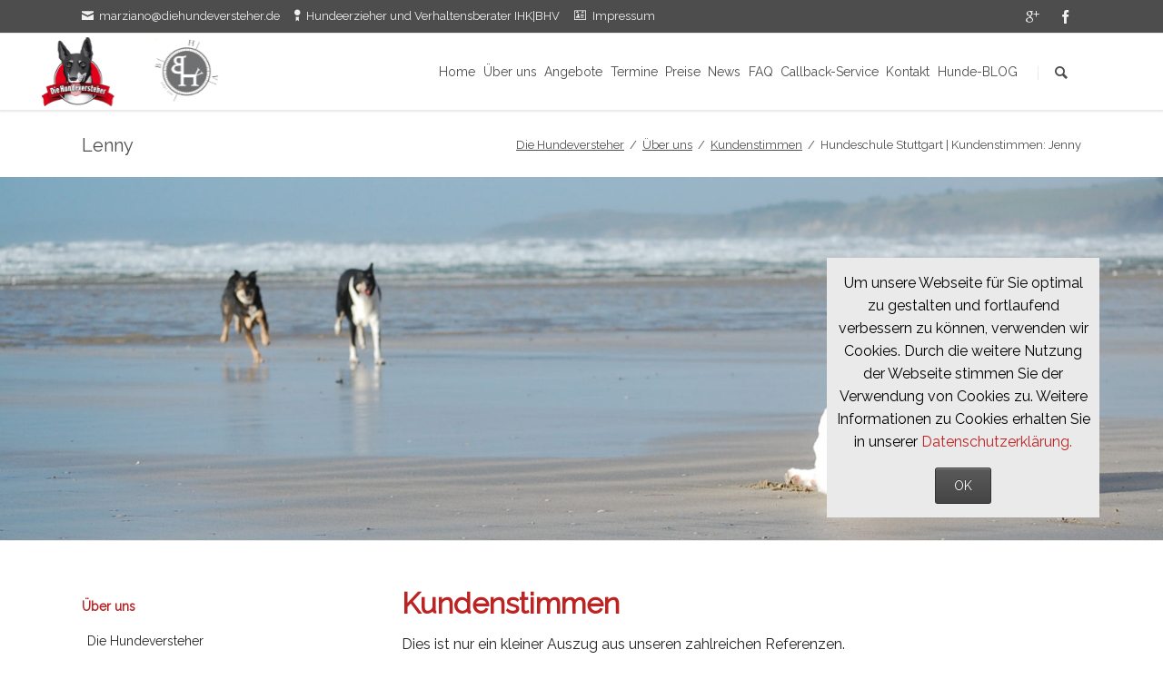

--- FILE ---
content_type: text/html; charset=utf-8
request_url: http://www.diehundeversteher.de/lenny.html
body_size: 12435
content:
<!DOCTYPE html>
<html lang="de">
<head>

      <meta charset="utf-8">
    <title>Hundeschule Stuttgart | Kundenstimmen: Jenny - Die Hundeversteher</title>
    <base href="http://www.diehundeversteher.de/">

          <meta name="robots" content="index,follow">
      <meta name="description" content="Hunddeschule Stuttgart | Kundenstimmen: Lenny - Die Hundeversteher">
      <meta name="keywords" content="">
      <meta name="generator" content="Contao Open Source CMS">
    
            <link rel="stylesheet" href="//fonts.googleapis.com/css?family=Raleway%7CLato:300,400,700">
<link rel="stylesheet" href="assets/css/785b562568f5.css">
        <script src="assets/js/ea05a73e8623.js"></script>
<script src="system/modules/cookiebar/assets/cookiebar.min.js"></script>
<link rel="shortcut icon" type="image/x-icon" href="http://www.diehundeversteher.de/share/favicon-mysite.ico">
<link rel="apple-touch-icon" href="http://www.diehundeversteher.de/share/favicon-apple-touch-icon-mysite.png">
<meta name="viewport" content="width=device-width,initial-scale=1">
<meta name="msvalidate.01" content="17686942913331E993A4E590DD57F652" />

          <!--[if lt IE 9]><script src="assets/html5shiv/3.7.0/html5shiv-printshiv.js"></script><![endif]-->
      
</head>
<body id="top" class="mac chrome webkit ch131">

  
	<!--[if lt IE 8]>
		<p>You are using an outdated browser. <a href="http://whatbrowser.org/">Upgrade your browser today</a>.</p>
	<![endif]-->

	
	<div class="page">

					<header class="page-header">
				<!-- indexer::stop -->
<!-- Template for "only counting", no display in Frontend. -->
<span class="visitor_count invisible"><!-- counted --></span>
<script>
 var iWidth  = window.innerWidth  || (window.document.documentElement.clientWidth  || window.document.body.clientWidth); 
 var iHeight = window.innerHeight || (window.document.documentElement.clientHeight || window.document.body.clientHeight);
 var sWidth  = screen.width;
 var sHeight = screen.height;
 
 document.write('<img class="invisible" src="system/modules/visitors/public/ModuleVisitorsScreenCount.php?vcid=1&scrw='+sWidth+'&scrh='+sHeight+'&scriw='+iWidth+'&scrih='+iHeight+'">');  
</script>
<!-- indexer::continue -->
<div class="header-bar">
	<div class="header-bar-inner"><ul class="icon-links ce_rsce_tao_icon_links header-links">
			<li>
			<a href="mailto:marziano@diehundeversteher.de" data-icon="&#xe0cd;">
				<span class="icon-links-label">marziano@diehundeversteher.de</span>
			</a>
		</li>
			<li>
			<a href="die-hundeversteher.html" data-icon="&#xe023;">
				<span class="icon-links-label">Hundeerzieher und Verhaltensberater IHK|BHV</span>
			</a>
		</li>
			<li>
			<a href="impressum.html" data-icon="&#xe13a;">
				<span class="icon-links-label">Impressum</span>
			</a>
		</li>
	</ul>
<ul class="icon-links ce_rsce_tao_icon_links header-links -right -secondary">
			<li>
			<a href="https://plus.google.com/100452065549228970561/posts/XkDL16eXNyP" data-icon="&#xe098;" style=" background-color: #cc3d2d" target="_blank">
				<span class="icon-links-label">Google+</span>
			</a>
		</li>
			<li>
			<a href="https://www.facebook.com/pages/Die-Hundeversteher/273091172701088" data-icon="&#xe076;" style=" background-color: #3b5998" target="_blank">
				<span class="icon-links-label">Facebook</span>
			</a>
		</li>
	</ul>

</div>
</div>
<div class="header-navigation">
	<div class="header-navigation-inner">
<!-- indexer::stop -->
<p class="ce_rsce_tao_logo logo">
	<a href="http://www.diehundeversteher.de/">
								

<img src="files/hundeversteher/Layout/Logo_Hundeversteher_BHV_small.png" width="200" height="76" alt="Die Hundeversteher - Hundeschule Stuttgart">


			</a>
</p>
<!-- indexer::continue -->

<!-- indexer::stop -->
<nav class="mod_rocksolid_mega_menu main-navigation block" id="main-navigation">

  
  <a href="lenny.html#skipNavigation78" class="invisible">Navigation überspringen</a>

  <ul class="level_1">

	
				
		
			<li class="home tagline-no-border first">
				<a href="" title="Hundetrainer | Hundeschule Stuttgart" class="home tagline-no-border first" style="color: #;">Home									</a>
							</li>

		
	
				
		
			<li class="submenu trail">
				<a href="die-hundeversteher.html" title="Über uns" class="submenu trail" style="color: #;">Über uns									</a>
				<ul class="level_2">

	
				
		
			<li class="first">
				<a href="die-hundeversteher.html" title="Hundeschule Stuttgart | Über uns" class="first" style="color: #;">Die Hundeversteher									</a>
							</li>

		
	
				
		
			<li>
				<a href="philosophie.html" title="Hundeschule Stuttgart | Philosophie" style="color: #;">Philosophie									</a>
							</li>

		
	
				
		
			<li class="trail last">
				<a href="akhi.html" title="Kundenstimmen" class="trail last" style="color: #;">Kundenstimmen									</a>
							</li>

		
	
</ul>
			</li>

		
	
				
		
			<li class="submenu">
				<a href="hundetraining.html" title="Angebote" class="submenu" style="color: #;">Angebote									</a>
				<ul class="level_2">

	
				
		
			<li class="first">
				<a href="hundetraining.html" title="Hundeschule Stuttgart | Hundetraining" class="first" style="color: #;">Hundetraining									</a>
							</li>

		
	
				
		
			<li class="last">
				<a href="hundebetreuung.html" title="Hundeschule Stuttgart | Hundebetreuung" class="last" style="color: #;">Hundebetreuung									</a>
							</li>

		
	
</ul>
			</li>

		
	
				
		
			<li>
				<a href="termine.html" title="Hundeschule Stuttgart | Termine" style="color: #;">Termine									</a>
							</li>

		
	
				
		
			<li>
				<a href="preise.html" title="Hundeschule Stuttgart | Preise" style="color: #;">Preise									</a>
							</li>

		
	
				
		
			<li>
				<a href="news-12.html" title="Hundeschule Stuttgart | News" style="color: #;">News									</a>
							</li>

		
	
				
		
			<li>
				<a href="faq-haeufige-fragen.html" title="Hundeschule Stuttgart | FAQ" style="color: #;">FAQ									</a>
							</li>

		
	
				
		
			<li>
				<a href="../#abo" title="Callback-Service" style="color: #;">Callback-Service									</a>
							</li>

		
	
				
		
			<li>
				<a href="kontaktformular.html" title="Hundeschule Stuttgart | Kontakt" style="color: #;">Kontakt									</a>
							</li>

		
	
				
		
			<li class="last">
				<a href="http://blog.diehundeversteher.de" title="Hunde-BLOG" class="last" target="_blank" style="color: #;">Hunde-BLOG									</a>
							</li>

		
	
</ul>

  <a id="skipNavigation78" class="invisible">&nbsp;</a>

</nav>
<!-- indexer::continue -->

<!-- indexer::stop -->
<form action="search.html" method="get" class="ce_rsce_tao_nav_search main-navigation-search">
	<input type="search" name="keywords" placeholder="Suchen" />
	<button type="submit">Suchen</button>
</form>
<!-- indexer::continue -->

</div>
</div>
<div class="main-navigation-mobile">
<!-- indexer::stop -->
<form action="search.html" method="get" class="ce_rsce_tao_nav_search main-navigation-mobile-search">
	<input type="search" name="keywords" placeholder="Suchen" />
	<button type="submit">Suchen</button>
</form>
<!-- indexer::continue -->

<!-- indexer::stop -->
<nav class="mod_navigation block">

  
  <a href="lenny.html#skipNavigation11" class="invisible">Navigation überspringen</a>

  
<ul class="level_1" role="menubar">
            <li class="home tagline-no-border first"><a href="" title="Hundetrainer | Hundeschule Stuttgart" class="home tagline-no-border first" role="menuitem">Home</a></li>
                <li class="submenu trail"><a href="die-hundeversteher.html" title="Über uns" class="submenu trail" role="menuitem" aria-haspopup="true">Über uns</a>
<ul class="level_2" role="menu">
            <li class="first"><a href="die-hundeversteher.html" title="Hundeschule Stuttgart | Über uns" class="first" role="menuitem">Die Hundeversteher</a></li>
                <li><a href="philosophie.html" title="Hundeschule Stuttgart | Philosophie" role="menuitem">Philosophie</a></li>
                <li class="submenu trail last"><a href="akhi.html" title="Kundenstimmen" class="submenu trail last" role="menuitem" aria-haspopup="true">Kundenstimmen</a>
<ul class="level_3" role="menu">
            <li class="sibling first"><a href="akhi.html" title="Hundeschule Stuttgart | Kundenstimmen: Aki" class="sibling first" role="menuitem">Akhi</a></li>
                <li class="sibling"><a href="chelsea.html" title="Hundeschule Stuttgart | Kundenstimmen: Chelsea" class="sibling" role="menuitem">Chelsea</a></li>
                <li class="sibling"><a href="alma.html" title="Hundeschule Stuttgart | Kundenstimmen: Alma" class="sibling" role="menuitem">Alma</a></li>
                <li class="sibling"><a href="hanna.html" title="Hundeschule Stuttgart | Kundenstimmen: Hanna" class="sibling" role="menuitem">Hanna</a></li>
                <li class="sibling"><a href="brando.html" title="Hundeschule Stuttgart | Kundenstimmen: Brando" class="sibling" role="menuitem">Brando</a></li>
                <li class="sibling"><a href="chico-bacon.html" title="Hundeschule Stuttgart | Kundenstimmen: Chico &amp; Bacon" class="sibling" role="menuitem">Chico & Bacon</a></li>
                <li class="sibling"><a href="samba.html" title="Hundeschule Stuttgart | Kundenstimmen: Samba" class="sibling" role="menuitem">Samba</a></li>
                <li class="sibling"><a href="mario.html" title="Hundeschule Stuttgart | Kundenstimmen: Mario" class="sibling" role="menuitem">Mario</a></li>
                <li class="sibling"><a href="buddy.html" title="Hundeschule Stuttgart | Kundenstimmen: Buddy" class="sibling" role="menuitem">Buddy</a></li>
                <li class="sibling"><a href="emmi.html" title="Hundeschule Stuttgart | Kundenstimmen: Emmi" class="sibling" role="menuitem">Emmi</a></li>
                <li class="sibling"><a href="nala.html" title="Hundeschule Stuttgart | Kundenstimmen: Nala" class="sibling" role="menuitem">Nala</a></li>
                <li class="sibling"><a href="lucky-211.html" title="Hundeschule Stuttgart | Kundenstimmen: Lucky" class="sibling" role="menuitem">Lucky</a></li>
                <li class="sibling"><a href="moni.html" title="Hundeschule Stuttgart | Kundenstimmen: Moni" class="sibling" role="menuitem">Moni</a></li>
                <li class="sibling"><a href="kanga.html" title="KHundeschule Stuttgart | Kundenstimmen: Kanga" class="sibling" role="menuitem">Kanga</a></li>
                <li class="sibling"><a href="torry.html" title="Hundeschule Stuttgart | Kundenstimmen: Torry" class="sibling" role="menuitem">Torry</a></li>
                <li class="sibling"><a href="pablo.html" title="Hundeschule Stuttgart | Kundenstimmen: Pablo" class="sibling" role="menuitem">Pablo</a></li>
                <li class="sibling"><a href="etienne.html" title="Hundeschule Stuttgart | Kundenstimmen: Etienne" class="sibling" role="menuitem">Etienne</a></li>
                <li class="sibling"><a href="lucky.html" title="Hundeschule Stuttgart | Kundenstimmen: Lucky" class="sibling" role="menuitem">Lucky</a></li>
                <li class="sibling"><a href="henry-gonzo.html" title="Hundeschule Stuttgart | Kundenstimmen: Henry &amp; Gonzo" class="sibling" role="menuitem">Henry & Gonzo</a></li>
                <li class="active"><span class="active" role="menuitem">Lenny</span></li>
                <li class="sibling last"><a href="j-lo.html" title="Hundeschule Stuttgart | Kundenstimmen: J-Lo" class="sibling last" role="menuitem">J-Lo</a></li>
      </ul>
</li>
      </ul>
</li>
                <li class="submenu"><a href="hundetraining.html" title="Angebote" class="submenu" role="menuitem" aria-haspopup="true">Angebote</a>
<ul class="level_2" role="menu">
            <li class="first"><a href="hundetraining.html" title="Hundeschule Stuttgart | Hundetraining" class="first" role="menuitem">Hundetraining</a></li>
                <li class="last"><a href="hundebetreuung.html" title="Hundeschule Stuttgart | Hundebetreuung" class="last" role="menuitem">Hundebetreuung</a></li>
      </ul>
</li>
                <li><a href="termine.html" title="Hundeschule Stuttgart | Termine" role="menuitem">Termine</a></li>
                <li><a href="preise.html" title="Hundeschule Stuttgart | Preise" role="menuitem">Preise</a></li>
                <li><a href="news-12.html" title="Hundeschule Stuttgart | News" role="menuitem">News</a></li>
                <li><a href="faq-haeufige-fragen.html" title="Hundeschule Stuttgart | FAQ" role="menuitem">FAQ</a></li>
                <li><a href="../#abo" title="Callback-Service" role="menuitem">Callback-Service</a></li>
                <li><a href="kontaktformular.html" title="Hundeschule Stuttgart | Kontakt" role="menuitem">Kontakt</a></li>
                <li class="last"><a href="http://blog.diehundeversteher.de" title="Hunde-BLOG" class="last" target="_blank" role="menuitem">Hunde-BLOG</a></li>
      </ul>

  <a id="skipNavigation11" class="invisible">&nbsp;</a>

</nav>
<!-- indexer::continue -->
<ul class="icon-links ce_rsce_tao_icon_links main-navigation-mobile-icons">
			<li>
			<a href="https://plus.google.com/+DieHundeversteherStuttgart/posts/XkDL16eXNyP" data-icon="&#xe098;" style="color: #cc3d2d;" target="_blank">
				<span class="icon-links-label">Google+</span>
			</a>
		</li>
			<li>
			<a href="https://www.facebook.com/pages/Die-Hundeversteher/273091172701088" data-icon="&#xe076;" style="color: #3b5998;" target="_blank">
				<span class="icon-links-label">Facebook</span>
			</a>
		</li>
	</ul>

</div>			</header>
		
		
<div class="custom">

      <div id="Tagline">
      <div class="inside">
        
<div class="tagline">
<div class="tagline-inner">
<div class="centered-wrapper ce_rsce_tao_centered_wrapper_start " style=" ">

	
	<div class="centered-wrapper-inner">

<h3 class="page-title">Lenny</h3>
<!-- indexer::stop -->
<div class="mod_breadcrumb block">

  
  
  <ul>
                  <li class="first"><a href="" title="Die Hundeversteher">Die Hundeversteher</a></li>
                        <li><a href="die-hundeversteher.html" title="Über uns">Über uns</a></li>
                        <li><a href="akhi.html" title="Kundenstimmen">Kundenstimmen</a></li>
                        <li class="active last">Hundeschule Stuttgart | Kundenstimmen: Jenny</li>
            </ul>


</div>
<!-- indexer::continue -->
</div>
</div>

<div class="mod_article first last block" id="article-370">

  
  
<div class="ce_image first last block">

  
  
  <figure class="image_container">

    
    

<img src="files/hundeversteher/Kopfbilder/Hundehotel.jpg" width="1920" height="600" alt="Die Hundeversteher - Hundeschule Stuttgart" title="Hundeschule Stuttgart | Die Hundeversteher">



    
    
  </figure>


</div>

  
</div>

</div>
</div>      </div>
    </div>
  
</div>

		<div class="content-wrapper">

			<section role="main" class="main-content">

				
<div class="ce_text first last block">

      <h1>Kundenstimmen</h1>
  
  
      <p>Dies ist nur ein kleiner Auszug aus unseren zahlreichen Referenzen.</p>  
  
  

</div>

<div class="mod_article first last block" id="article-371">

  
  
<div class="centered-wrapper ce_rsce_tao_centered_wrapper_start first " style=" ">

	
	<div class="centered-wrapper-inner">
<div class="rs-columns ce_rs_columns_start">

	<div class="rs-column -large-col-4-3 -large-first -large-first-row -medium-col-4-3 -medium-first -medium-first-row -small-col-1-1 -small-first -small-last -small-first-row">
<div class="ce_text block">

  
  
      <div class="n">
<h1>Lenny</h1>
</div>
<div class="n">
<h2>Fabian Langer - Dog Service Stuttgart</h2>
</div>
<p>Lenny, ein 4,5 Jahre alter Maremmano Abruzzese kam zu mir in Betreuung (Schleichwerbung) für zwei Wochen. Damals schien alles wunderprächtig zu laufen, heute ist mir auch klar warum. Maremmanos sind in neuen Umgebungen immer erst mal verhalten und schauen sich die Lage an, um sich dann einfach zu nehmen was so möglich ist. Im Zuge der Betreuung dieses „Monsterflokaties“ bat mich die Besitzerin, ihr bei der Suche eines Nachhalters zu helfen. Es stellte sich heraus, dass die Familie Angst vor dem Hund entwickelte. Für mich zu dem Zeitpunkt völlig unverständlich.<br><br>In einer zweiten Betreuungseinheit stellte sich für mich dann der Grund für die Angst recht plastisch heraus. Lenny lag (super romantisch) zu meinen Füßen und döste. „Gaanz falsch“ sagt Massimo, „der schränkt Dich räumlich ein“. Als ich aufstehen wollte wachte er auf und wehrte mich erst mal ab. Seit dem habe ich eine Narbe an der Schläfe. Die Verletzung war nicht schlimm, alles gut verheilt. Hätte aber das Auge kosten können.<br><br>Als die Halterin mir berichtete, dass sie einfach keinen neuen Halter auftreiben könne und ihn evtl. einschläfern lassen müsse, bot ich mich als letzte Chance für Lenny an (noch bin ich jung...) und da hatte ich ihn. Kaum merklich begann mein gesamter Haushalt sich um Lenny herum zu organisieren. Spaziergänge gestalteten sich (Stadtmitte) zunehmend schwierig. Leinenaggression nahm zu und ich büßte die ein oder andere Hose ein, an Besuch oder Pizzabote war nicht zu denken. Hundeversteher-Alarm.<br><br><br>Mit Massimo stellten wir wichtige Regeln auf, deren Umsetzung anfangs schwierig waren. Ich musste feststellen, dass ich mich erfolgreich selbst belogen hatte. Ich hatte nämlich Angst. Mit Hilfsmitteln wie Maulkorb, Zimmerleine, Klicker und viel Geduld (ca. 4 Monate) näherten wir uns einem annehmbaren Verhältnis zwischen Lenny und mir an. Ein Ortswechsel (wir sind auf das Land hinaus gezogen) hat den letzten und entscheidenden Ausschlag gegeben. Für einen Herdenschutzhund der ohne feste Herde aufgewachsen ist, ist das Stadtleben schlicht zu stressig. Der Umzug bot mir die Möglichkeit das Verhältnis neu zu beginnen und das gelernte konsequent an zu wenden.<br><br>Heute gehen wir locker mit einer 15m Leine, ohne Maulkorb spazieren, können an den meisten Hunden ohne Stress vorbei und Lenny beschützt uns vor Bremsen, Schnaken, Wespen und anderen Blutsaugern. Vielen Dank an dieser Stelle an die Hundeversteher für die vielen wertvollen Tipps, die Sensibilisierung meinerseits und für die „Einführung in die Welt der Herdenschützer“<br><br>Abschließend stelle ich fest, man kann über Hunde und ihr Verhalten viel lesen. Ob man das gelesene verstanden hat und umsetzen kann ist eine völlig andere Welt.<br><br>Fabian Langer<br>&#x66;&#x2E;&#x6C;&#x61;&#110;&#x67;&#x65;&#x72;&#x40;&#x64;&#x6F;&#103;&#115;&#101;&#114;&#x76;&#x69;&#x63;&#101;&#x2D;&#115;&#x74;&#x75;&#116;&#x74;&#103;&#97;&#114;&#116;&#x2E;&#x64;&#x65;<br>www.dogservice-stuttgart.de</p>  
  
  

</div>
</div><div class="rs-column -large-col-4-1 -large-last -large-first-row -medium-col-4-1 -medium-last -medium-first-row -small-col-1-1 -small-first -small-last">
<div class="ce_gallery no-border block">

      <h3>Lenny</h3>
  
  
  
  
<ul class="cols_1">
                    <li class="row_0 row_first even col_0 col_first col_last">
          <figure class="image_container">
                          <a href="files/hundeversteher/Kundenstimmen/Lenny/IMG_1282.jpeg" data-lightbox="lb3396" title="Lenny">

<img src="assets/images/6/IMG_1282-901e2376.jpeg" width="400" height="400" alt="Lenny">


</a>
                                  </figure>
        </li>
                              <li class="row_1 odd col_0 col_first col_last">
          <figure class="image_container">
                          <a href="files/hundeversteher/Kundenstimmen/Lenny/IMG_1400.jpeg" data-lightbox="lb3396" title="Lenny">

<img src="assets/images/b/IMG_1400-01c2cd8b.jpeg" width="400" height="400" alt="Lenny">


</a>
                                  </figure>
        </li>
                              <li class="row_2 even col_0 col_first col_last">
          <figure class="image_container">
                          <a href="files/hundeversteher/Kundenstimmen/Lenny/IMG_1425.jpeg" data-lightbox="lb3396" title="Lenny">

<img src="assets/images/2/IMG_1425-bebb6d22.jpeg" width="400" height="400" alt="Lenny">


</a>
                                  </figure>
        </li>
                              <li class="row_3 row_last odd col_0 col_first col_last">
          <figure class="image_container">
                          <a href="files/hundeversteher/Kundenstimmen/Lenny/IMG_1396.jpeg" data-lightbox="lb3396" title="Lenny">

<img src="assets/images/7/IMG_1396-af75c427.jpeg" width="400" height="400" alt="Lenny">


</a>
                                  </figure>
        </li>
            </ul>

  

</div>
</div></div>
</div>
</div>

  
</div>

				
			</section>

							<aside class="sidebar">
					
<!-- indexer::stop -->
<nav class="mod_navigation sub-navigation block">

  
  <a href="lenny.html#skipNavigation150" class="invisible">Navigation überspringen</a>

  	<h1><a href="die-hundeversteher.html" title="Über uns">Über uns</a></h1>

<ul class="level_1">
						<li class="first"><a href="die-hundeversteher.html" title="Hundeschule Stuttgart | Über uns" class="first">Die Hundeversteher</a></li>
								<li><a href="philosophie.html" title="Hundeschule Stuttgart | Philosophie">Philosophie</a></li>
								<li class="submenu trail last"><a href="akhi.html" title="Kundenstimmen" class="submenu trail last">Kundenstimmen</a>
<ul class="level_2">
						<li class="sibling first"><a href="akhi.html" title="Hundeschule Stuttgart | Kundenstimmen: Aki" class="sibling first">Akhi</a></li>
								<li class="sibling"><a href="chelsea.html" title="Hundeschule Stuttgart | Kundenstimmen: Chelsea" class="sibling">Chelsea</a></li>
								<li class="sibling"><a href="alma.html" title="Hundeschule Stuttgart | Kundenstimmen: Alma" class="sibling">Alma</a></li>
								<li class="sibling"><a href="hanna.html" title="Hundeschule Stuttgart | Kundenstimmen: Hanna" class="sibling">Hanna</a></li>
								<li class="sibling"><a href="brando.html" title="Hundeschule Stuttgart | Kundenstimmen: Brando" class="sibling">Brando</a></li>
								<li class="sibling"><a href="chico-bacon.html" title="Hundeschule Stuttgart | Kundenstimmen: Chico &amp; Bacon" class="sibling">Chico & Bacon</a></li>
								<li class="sibling"><a href="samba.html" title="Hundeschule Stuttgart | Kundenstimmen: Samba" class="sibling">Samba</a></li>
								<li class="sibling"><a href="mario.html" title="Hundeschule Stuttgart | Kundenstimmen: Mario" class="sibling">Mario</a></li>
								<li class="sibling"><a href="buddy.html" title="Hundeschule Stuttgart | Kundenstimmen: Buddy" class="sibling">Buddy</a></li>
								<li class="sibling"><a href="emmi.html" title="Hundeschule Stuttgart | Kundenstimmen: Emmi" class="sibling">Emmi</a></li>
								<li class="sibling"><a href="nala.html" title="Hundeschule Stuttgart | Kundenstimmen: Nala" class="sibling">Nala</a></li>
								<li class="sibling"><a href="lucky-211.html" title="Hundeschule Stuttgart | Kundenstimmen: Lucky" class="sibling">Lucky</a></li>
								<li class="sibling"><a href="moni.html" title="Hundeschule Stuttgart | Kundenstimmen: Moni" class="sibling">Moni</a></li>
								<li class="sibling"><a href="kanga.html" title="KHundeschule Stuttgart | Kundenstimmen: Kanga" class="sibling">Kanga</a></li>
								<li class="sibling"><a href="torry.html" title="Hundeschule Stuttgart | Kundenstimmen: Torry" class="sibling">Torry</a></li>
								<li class="sibling"><a href="pablo.html" title="Hundeschule Stuttgart | Kundenstimmen: Pablo" class="sibling">Pablo</a></li>
								<li class="sibling"><a href="etienne.html" title="Hundeschule Stuttgart | Kundenstimmen: Etienne" class="sibling">Etienne</a></li>
								<li class="sibling"><a href="lucky.html" title="Hundeschule Stuttgart | Kundenstimmen: Lucky" class="sibling">Lucky</a></li>
								<li class="sibling"><a href="henry-gonzo.html" title="Hundeschule Stuttgart | Kundenstimmen: Henry &amp; Gonzo" class="sibling">Henry & Gonzo</a></li>
								<li class="active"><span class="active">Lenny</span></li>
								<li class="sibling last"><a href="j-lo.html" title="Hundeschule Stuttgart | Kundenstimmen: J-Lo" class="sibling last">J-Lo</a></li>
			</ul>
</li>
			</ul>

  <a id="skipNavigation150" class="invisible">&nbsp;</a>

</nav>
<!-- indexer::continue -->
									</aside>
			
		</div>

		
					<footer class="page-footer">
				
<div class="centered-wrapper ce_rsce_tao_centered_wrapper_start footer-bar first  -color-inverted" style=" ">

	
	<div class="centered-wrapper-inner">
<div class="rs-columns ce_rs_columns_start">

	<div class="rs-column -large-col-7-2 -large-first -large-first-row -medium-col-3-2 -medium-first -medium-first-row -small-col-1-1 -small-first -small-last -small-first-row">
<div class="ce_text no-border block">

      <h1>Die Hundeversteher</h1>
  
  
      <div class="n">
<p>Verbessern Sie das Zusammenleben mit Ihrem Hund und <strong>werden Sie die besten Freunde.</strong> Wir kommen mit unserer Hundeschule in der Region Stuttgart dorthin, wo sich Ihr Leben abspielt: zu Ihnen nach Hause, ins Büro oder in Ihr Spaziergangrevier. Denn hier erkennen wir am schnellsten, wie sich <strong>kleine Missverständnisse und große Probleme</strong> lösen lassen.</p>
<p>Mit unserer Hundeschule sind wir rund um Stuttgart unterwegs, rufen Sie uns an und wir vereinbaren einen Termin bei Ihnen zu Hause.&nbsp;</p>
</div>
<div class="n">
<p><strong>Die Hundeversteher: Dolmetscher zwischen Ihnen und Ihrem Hund</strong></p>
</div>  
  
  

</div>
</div><div class="ce_rs_column_start  rs-column -large-col-7-2 -large-first-row -medium-col-3-1 -medium-last -medium-first-row -small-col-1-1 -small-first -small-last">

			<h1>Adresse & Kontakt</h1>
	<div class="icon-text-block ce_rsce_tao_icon_text_blocks" data-icon="&#xe0a1;">
	<p><strong>Die Hundeversteher</strong></p>
<p>Oberwiesenstraße 67<br> 70619 Stuttgart</p></div>
<div class="icon-text-block ce_rsce_tao_icon_text_blocks" data-icon="&#xe043;">
	<p><strong>T:</strong>&nbsp;+49 711 9355241<br><strong>M:</strong>&nbsp;+49&nbsp;176&nbsp;70268355<br><strong>E:</strong>&nbsp;<a href="mailto:marziano@diehundeversteher.de">marziano@diehundeversteher.de</a></p>
<p><strong>WHATSAPP:</strong>&nbsp;+49&nbsp;176&nbsp;70268355</p></div>
<div class="icon-text-block ce_rsce_tao_icon_text_blocks" data-icon="&#xe0d3;">
	</div>
<div class="icon-text-block ce_rsce_tao_icon_text_blocks" data-icon="&#xe049;">
	<p>Wir stehen Ihnen&nbsp;Mo-Fr zur Verfügung<br>Sa, So &amp; Feiertage:&nbsp;Ruhetag</p>
<p><strong>Termine nur nach Vereinbarung</strong></p>
<p><strong><img src="files/hundeversteher/Layout/kontaktdaten.png" alt="" width="180" height="180"></strong></p></div>
</div>
<div class="rs-column -large-col-7-2 -large-first-row -medium-col-3-2 -medium-first -small-col-1-1 -small-first -small-last">
<!-- indexer::stop -->
<div class="ce_form tableless block">

      <h1>Call-Back-Service</h1>
  
  <form action="lenny.html" id="f2" method="post" enctype="application/x-www-form-urlencoded">
    <div class="formbody">
              <input type="hidden" name="FORM_SUBMIT" value="auto_form_2">
        <input type="hidden" name="REQUEST_TOKEN" value="c70254956310f3a80493fe136cc4b992">
                                  

  <div class="widget widget-text mandatory form-row">
          <label for="ctrl_13" class="mandatory">
              <span class="invisible">Pflichtfeld</span> Name<span class="mandatory">*</span>
          </label>
  
      
  <input type="text" name="name" id="ctrl_13" class="text mandatory" value="" required>

    </div>



  <div class="widget widget-text mandatory form-row">
          <label for="ctrl_14" class="mandatory">
              <span class="invisible">Pflichtfeld</span> E-Mail<span class="mandatory">*</span>
          </label>
  
      
  <input type="email" name="email" id="ctrl_14" class="text mandatory" value="" required>

    </div>



  <div class="widget widget-text  form-row">
          <label for="ctrl_18">
              Telefonnummer          </label>
  
      
  <input type="text" name="phone" id="ctrl_18" class="text" value="">

    </div>



  <div class="widget widget-text  form-row">
          <label for="ctrl_15">
              Kommentar          </label>
  
      
  <input type="text" name="nachricht" id="ctrl_15" class="text" value="">

    </div>



  <div class="widget widget-captcha  form-row">
          <label for="ctrl_19">
              <span class="invisible">Pflichtfeld</span> SPAM-Schutz<span class="mandatory">*</span>
          </label>
  
      
  <input type="text" name="c4f4fccac878dc3979f2f7fe2f06b5e01" id="ctrl_19" class="captcha mandatory" value="" maxlength="2" required>
  <span class="captcha_text">&#87;&#97;&#115;&#32;&#105;&#115;&#116;&#32;&#100;&#105;&#101;&#32;&#83;&#117;&#109;&#109;&#101;&#32;&#97;&#117;&#115;&#32;&#54;&#32;&#117;&#110;&#100;&#32;&#53;&#63;</span>

    </div>


  <div class="submit_container">
          <input type="submit" id="ctrl_16" class="submit" value="Callback anfordern">
      </div>

          </div>
  </form>

</div>
<!-- indexer::continue -->
</div><div class="rs-column -large-col-7-1 -large-last -large-first-row -medium-col-3-1 -medium-last -small-col-1-1 -small-first -small-last">
<div class="ce_text no-border block" style="margin-top:12px;">

  
  
  
      <figure class="image_container float_above">

      
      

<img src="assets/images/0/thumb_2437470903-4aac23d0.jpg" width="150" height="150" alt="Massimiliano Marziano" title="Massimiliano Marziano">



      
      
    </figure>
  
      <p><strong>Massimiliano Marziano</strong></p>
<p>Hundeerzieher &amp;&nbsp;Verhaltensberater IHK|BHV</p>
<p>Gerne helfen ich und mein Team Ihnen weiter.</p>  

</div>
</div></div>
</div>
</div>

<div class="centered-wrapper ce_rsce_tao_centered_wrapper_start  -border-top -border-bottom" style=" ">

	
	<div class="centered-wrapper-inner">

<!-- indexer::stop -->
<nav class="mod_navigation footer-navigation block">

  
  <a href="lenny.html#skipNavigation53" class="invisible">Navigation überspringen</a>

  
<ul class="level_1" role="menubar">
            <li class="home tagline-no-border first"><a href="" title="Hundetrainer | Hundeschule Stuttgart" class="home tagline-no-border first" role="menuitem">Home</a></li>
                <li class="trail"><a href="die-hundeversteher.html" title="Über uns" class="trail" role="menuitem">Über uns</a></li>
                <li><a href="hundetraining.html" title="Angebote" role="menuitem">Angebote</a></li>
                <li><a href="termine.html" title="Hundeschule Stuttgart | Termine" role="menuitem">Termine</a></li>
                <li><a href="preise.html" title="Hundeschule Stuttgart | Preise" role="menuitem">Preise</a></li>
                <li><a href="news-12.html" title="Hundeschule Stuttgart | News" role="menuitem">News</a></li>
                <li><a href="faq-haeufige-fragen.html" title="Hundeschule Stuttgart | FAQ" role="menuitem">FAQ</a></li>
                <li><a href="../#abo" title="Callback-Service" role="menuitem">Callback-Service</a></li>
                <li><a href="kontaktformular.html" title="Hundeschule Stuttgart | Kontakt" role="menuitem">Kontakt</a></li>
                <li class="last"><a href="http://blog.diehundeversteher.de" title="Hunde-BLOG" class="last" target="_blank" role="menuitem">Hunde-BLOG</a></li>
      </ul>

  <a id="skipNavigation53" class="invisible">&nbsp;</a>

</nav>
<!-- indexer::continue -->
</div>
</div>

<div class="centered-wrapper ce_rsce_tao_centered_wrapper_start footer-bar first " style=" ">

	
	<div class="centered-wrapper-inner">
<div class="rs-columns ce_rs_columns_start">

	<div class="rs-column -large-col-5-1 -large-first -large-first-row -medium-col-2-1 -medium-first -medium-first-row -small-col-1-1 -small-first -small-last -small-first-row">	<h1>
		Wichtige Links	</h1>
<ul class="icon-links ce_rsce_tao_icon_links">
			<li>
			<a href="http://blog.diehundeversteher.com" data-icon="&#xe053;" target="_blank">
				<span class="icon-links-label">BLOG Hundeversteher</span>
			</a>
		</li>
			<li>
			<a href="http://www.hundeacademy.de/" data-icon="&#xe023;" target="_blank">
				<span class="icon-links-label">Hundetrainerausbildung</span>
			</a>
		</li>
			<li>
			<a href="http://www.koenigreich.info/" data-icon="&#x2302;" target="_blank">
				<span class="icon-links-label">Hundehotel Königreich</span>
			</a>
		</li>
			<li>
			<a href="http://dogservice-stuttgart.de" data-icon="&#xe025;" target="_blank">
				<span class="icon-links-label">Hundesitter Stuttgart</span>
			</a>
		</li>
			<li>
			<a href="http://www.kleintierpraxis-hildenbrand.de/" data-icon="&#xe0ef;" target="_blank">
				<span class="icon-links-label">Kleintierpraxis</span>
			</a>
		</li>
			<li>
			<a href="http://www.kanzlei-gerstner.de/" data-icon="&#xe084;">
				<span class="icon-links-label">RA für Tierrecht</span>
			</a>
		</li>
	</ul>
</div><div class="rs-column -large-col-5-1 -large-first-row -medium-col-2-1 -medium-last -medium-first-row -small-col-1-1 -small-first -small-last">
<div class="ce_text block">

      <h1>Über uns</h1>
  
  
      <p>Wir haben da angefangen, wo Sie gerade stehen: Als Hundefreund. Unser Hund Diego, die Liebe zu den Hunden und unser Wunsch sie zu verstehen machen uns zu dem, was wir seit 2007 sind: Hundetrainern.</p>
<p style="text-align: center;"><img src="files/hundeversteher/Layout/Diego_Logo_RGB_small.png" alt="Die Hundeversteher - zertifizierte Hundeschule Stuttgart" width="100"></p>  
  
  

</div>
</div><div class="rs-column -large-col-5-1 -large-first-row -medium-col-2-1 -medium-first -small-col-1-1 -small-first -small-last">
<div class="ce_text block">

      <h1>Hundetrainer werden</h1>
  
  
      <p>Sie wollen eine Ausbildung zum Hundetrainer starten? Dann ist die Hundeacademy Ihr&nbsp;Ansprechpartner!</p>
<p style="text-align: center;"><a href="http://www.hundeacademy.de/" target="_blank"><img src="files/hundeversteher/Layout/Hundeakademy.png" alt="" width="150" height="150"></a></p>  
  
  

</div>
</div><div class="rs-column -large-col-5-1 -large-first-row -medium-col-2-1 -medium-last -small-col-1-1 -small-first -small-last">
<div class="ce_gallery no-border block">

      <h1>Kundenstimmen</h1>
  
  
  
  
<ul class="cols_3">
                    <li class="row_0 row_first even col_0 col_first">
          <figure class="image_container">
                          <a href="lenny.html" title="Lenny">

<img src="assets/images/a/lenny-68fd130a.jpeg" width="100" height="100" alt="Lenny">


</a>
                                  </figure>
        </li>
                        <li class="row_0 row_first even col_1">
          <figure class="image_container">
                          <a href="etienne.html" title="Etienne">

<img src="assets/images/6/etienne-e8aff116.jpg" width="100" height="100" alt="Etienne">


</a>
                                  </figure>
        </li>
                        <li class="row_0 row_first even col_2 col_last">
          <figure class="image_container">
                          <a href="pablo.html" title="Pablo">

<img src="assets/images/3/Pablo-60a9e293.jpg" width="100" height="100" alt="Pablo">


</a>
                                  </figure>
        </li>
                              <li class="row_1 odd col_0 col_first">
          <figure class="image_container">
                          <a href="j-lo.html" title="J-Lo">

<img src="assets/images/c/j-lo-a9c792cc.jpg" width="100" height="100" alt="J-Lo">


</a>
                                  </figure>
        </li>
                        <li class="row_1 odd col_1">
          <figure class="image_container">
                          <a href="buddy.html" title="Buddy">

<img src="assets/images/f/Buddy_02-0e0d144f.jpg" width="100" height="100" alt="Buddy">


</a>
                                  </figure>
        </li>
                        <li class="row_1 odd col_2 col_last">
          <figure class="image_container">
                          <a href="emmi.html" title="Emmi">

<img src="assets/images/1/emmi-f6f7c351.jpg" width="100" height="100" alt="Emmi">


</a>
                                  </figure>
        </li>
                              <li class="row_2 even col_0 col_first">
          <figure class="image_container">
                          <a href="mario.html" title="Mario">

<img src="assets/images/f/Mario2-2a8166ff.jpeg" width="100" height="100" alt="Mario">


</a>
                                  </figure>
        </li>
                        <li class="row_2 even col_1">
          <figure class="image_container">
                          <a href="hanna.html" title="Hanna">

<img src="assets/images/e/hanna-1-4ab08c2e.jpg" width="100" height="100" alt="Hanna">


</a>
                                  </figure>
        </li>
                        <li class="row_2 even col_2 col_last">
          <figure class="image_container">
                          <a href="kanga.html" title="Kanga">

<img src="assets/images/5/kanga-1-a9ba9605.jpg" width="100" height="100" alt="Kanga">


</a>
                                  </figure>
        </li>
                              <li class="row_3 row_last odd col_0 col_first">
          <figure class="image_container">
                          <a href="lucky-211.html" title="Lucky">

<img src="assets/images/4/lucky-76d26634.jpg" width="100" height="100" alt="Lucky">


</a>
                                  </figure>
        </li>
                        <li class="row_3 row_last odd col_1">
          <figure class="image_container">
                          <a href="moni.html" title="Moni">

<img src="assets/images/5/Moni-9a6b6a35.jpg" width="100" height="100" alt="Moni">


</a>
                                  </figure>
        </li>
                      </ul>

  

</div>
</div><div class="rs-column -large-col-5-1 -large-last -large-first-row -medium-col-2-1 -medium-first -small-col-1-1 -small-first -small-last">	<h1>
		Blog Themen	</h1>
<ul class="icon-links ce_rsce_tao_icon_links">
			<li>
			<a href="http://blog.diehundeversteher.com/kategorie/erziehung/" data-icon="&#x2295;" target="_blank">
				<span class="icon-links-label">Erziehung</span>
			</a>
		</li>
			<li>
			<a href="http://blog.diehundeversteher.com/kategorie/kommunikationstraining/" data-icon="&#x2295;">
				<span class="icon-links-label">Kommunikationstraining</span>
			</a>
		</li>
			<li>
			<a href="http://blog.diehundeversteher.com/kategorie/problemfaelle/" data-icon="&#x2295;">
				<span class="icon-links-label">Problemfälle</span>
			</a>
		</li>
	</ul>
</div></div>

<div class="ce_gallery no-border block">

      <h1>Unser Netzwerk</h1>
  
  
  
  
<ul class="cols_6">
                    <li class="row_0 row_first row_last even col_0 col_first">
          <figure class="image_container">
                          <a href="http://www.hundeacademy.de/" target="_blank" title="Hundeacademy">

<img src="files/hundeversteher/Logos_Netzwerk/Hundeakademy.png" width="170" height="170" alt="Hundeacademy">


</a>
                                  </figure>
        </li>
                        <li class="row_0 row_first row_last even col_1">
          <figure class="image_container">
                          <a href="http://www.bhv-net.de/" target="_blank" title="BHV|IHK">

<img src="files/hundeversteher/Logos_Netzwerk/bhv_2.png" width="170" height="170" alt="BHV|IHK">


</a>
                                  </figure>
        </li>
                        <li class="row_0 row_first row_last even col_2">
          <figure class="image_container">
                          <a href="http://dogservice-stuttgart.de/" target="_blank" title="DOG SERVICE STUTTGART">

<img src="files/hundeversteher/Logos_Netzwerk/dss-logo-original-180x180.jpg" width="125" height="123" alt="DOG SERVICE STUTTGART">


</a>
                                  </figure>
        </li>
                        <li class="row_0 row_first row_last even col_3">
          <figure class="image_container">
                          <a href="http://www.koenigreich.info/" target="_blank" title="Königreich Kornwestheim">

<img src="files/hundeversteher/Logos_Netzwerk/koenigreich.jpg" width="170" height="170" alt="Königreich Kornwestheim">


</a>
                                  </figure>
        </li>
                        <li class="row_0 row_first row_last even col_4">
          <figure class="image_container">
                          <a href="http://www.matzundmoeter.de/" target="_blank" title="Matz &amp; Möter">

<img src="files/hundeversteher/Logos_Netzwerk/Logo_Matz-und-Moeter_1320x514.png" width="170" height="170" alt="Matz &amp; Möter">


</a>
                                  </figure>
        </li>
                        <li class="row_0 row_first row_last even col_5 col_last">
          <figure class="image_container">
                          <a href="http://www.dr-haeusler.com/" target="_blank" title="Dr. Häusler">

<img src="files/hundeversteher/Logos_Netzwerk/drhaeusler.png" width="170" height="170" alt="Dr. Häusler">


</a>
                                  </figure>
        </li>
            </ul>

  

</div>
</div>
</div>
<section class="projects ce_rsce_tao_projects last">


<section class="projects-item -verylarge-col-6-1 -large-col-6-1 -medium-col-6-1 -small-col-6-1 ">

<div class="projects-item-image">


<img src="assets/images/e/rennender_Hund-64a1034e.jpg" width="242" height="242" alt="Hundetraining Region Stuttgart">


</div>


</section>


<section class="projects-item -verylarge-col-6-1 -large-col-6-1 -medium-col-6-1 -small-col-6-1 ">

<div class="projects-item-image">


<img src="assets/images/a/Hundeschule_Stuttgart_03-15a839fa.jpg" width="242" height="242" alt="">


</div>


</section>


<section class="projects-item -verylarge-col-6-1 -large-col-6-1 -medium-col-6-1 -small-col-6-1 ">

<div class="projects-item-image">


<img src="assets/images/b/Preise-e66cc8db.jpg" width="242" height="242" alt="">


</div>


</section>


<section class="projects-item -verylarge-col-6-1 -large-col-6-1 -medium-col-6-1 -small-col-6-1 ">

<div class="projects-item-image">


<img src="assets/images/e/trainierender_Hund-a86e1e4e.jpg" width="242" height="242" alt="Hundetraining Region Stuttgart">


</div>


</section>


<section class="projects-item -verylarge-col-6-1 -large-col-6-1 -medium-col-6-1 -small-col-6-1 ">

<div class="projects-item-image">


<img src="assets/images/6/Hundebetreuung-4f1ece06.jpg" width="242" height="242" alt="Hundebetreuung Region Stuttgart - Hundehotel">


</div>


</section>


<section class="projects-item -verylarge-col-6-1 -large-col-6-1 -medium-col-6-1 -small-col-6-1 ">

<div class="projects-item-image">


<img src="assets/images/3/jlo-ebcf5fd3.jpg" width="242" height="242" alt="">


</div>


</section>


</section>

<div class="centered-wrapper ce_rsce_tao_centered_wrapper_start footerplus  -border-top" style=" ">

	
	<div class="centered-wrapper-inner">

<!-- indexer::stop -->
<p class="footer-copyright ce_rsce_tao_footer_copyright">
	© Copyright 2025. diehundeversteher.de	</p>
<!-- indexer::continue -->

<!-- indexer::stop -->
<nav class="mod_customnav footer-links block">

  
  <a href="lenny.html#skipNavigation91" class="invisible">Navigation überspringen</a>

  
<ul class="level_1" role="menubar">
            <li class="first"><a href="search.html" title="Suche" class="first" role="menuitem">Suche</a></li>
                <li><a href="sitemap.html" title="Sitemap" role="menuitem">Sitemap</a></li>
                <li><a href="kontaktformular.html" title="Hundeschule Stuttgart | Kontakt" role="menuitem">Kontakt</a></li>
                <li><a href="datenschutzerlaerung.html" title="Die Hundeversteher | Datenschutzerklärung" rel="nofollow" role="menuitem">Datenschutzerlärung</a></li>
                <li><a href="impressum.html" title="Die Hundeversteher | Impressum" role="menuitem">Impressum</a></li>
                <li class="last"><a href="agb.html" title="Hundeschule Stuttgart | AGB" class="last" role="menuitem">AGB</a></li>
      </ul>

  <a id="skipNavigation91" class="invisible">&nbsp;</a>

</nav>
<!-- indexer::continue -->
</div>
</div>

<!-- indexer::stop -->
<a href="lenny.html#top" class="footer-top-link ce_rsce_tao_footer_top">
		<span>Nach</span> <span>oben</span>
</a>
<!-- indexer::continue -->
			</footer>
		
	</div>

	

  
<script src="assets/jquery/mediaelement/2.14.2/js/mediaelement-and-player.min.js"></script>
<script>
  (function($) {
    $(document).ready(function() {
      $('video:not(.no-mejs),audio:not(.no-mejs)').mediaelementplayer({videoWidth:'100%',videoHeight:'100%',
        // Put custom options here
        pluginPath: '/assets/jquery/mediaelement/2.14.2/',
        flashName: 'legacy/flashmediaelement.swf',
        silverlightName: 'legacy/silverlightmediaelement.xap'
      });
    });
  })(jQuery);
</script>

<script src="assets/jquery/ui/1.10.4/jquery-ui.min.js"></script>
<script>
  (function($) {
    $(document).ready(function() {
      $(document).accordion({
        // Put custom options here
        heightStyle: 'content',
        header: 'div.toggler',
        collapsible: true,
        create: function(event, ui) {
          ui.header.addClass('active');
        },
        activate: function(event, ui) {
          ui.newHeader.addClass('active');
          ui.oldHeader.removeClass('active');
        }
      });
    });
  })(jQuery);
</script>

<script src="assets/jquery/colorbox/1.5.8/js/colorbox.min.js"></script>
<script>
  (function($) {
    $(document).ready(function() {
      $('a[data-lightbox]').map(function() {
        $(this).colorbox({
          // Put custom options here
          loop: false,
          rel: $(this).attr('data-lightbox'),
          maxWidth: '95%',
          maxHeight: '95%'
        });
      });
    });
  })(jQuery);
</script>

<script src="assets/jquery/tablesorter/2.0.5/js/tablesorter.js"></script>
<script>
  (function($) {
    $(document).ready(function() {
      $('.ce_table .sortable').each(function(i, table) {
        $(table).tablesorter();
      });
    });
  })(jQuery);
</script>

<script>setTimeout(function(){var e=function(e,t){try{var n=new XMLHttpRequest}catch(r){return}n.open("GET",e,!0),n.onreadystatechange=function(){this.readyState==4&&this.status==200&&typeof t=="function"&&t(this.responseText)},n.send()},t="system/cron/cron.";e(t+"txt",function(n){parseInt(n||0)<Math.round(+(new Date)/1e3)-86400&&e(t+"php")})},5e3);</script>

<script src="files/tao/js/script.js"></script>

<script>
  (function(i,s,o,g,r,a,m){i['GoogleAnalyticsObject']=r;i[r]=i[r]||function(){(i[r].q=i[r].q||[]).push(arguments)},i[r].l=1*new Date();a=s.createElement(o),m=s.getElementsByTagName(o)[0];a.async=1;a.src=g;m.parentNode.insertBefore(a,m)})(window,document,'script','//www.google-analytics.com/analytics.js','ga');
  ga('create', 'UA-3745240-1', 'auto');
      ga('set', 'anonymizeIp', true);
    ga('send', 'pageview');
</script>

<script type="text/javascript">
var gaProperty = 'UA-3745240-1';
var disableStr = 'ga-disable-' + gaProperty;
if (document.cookie.indexOf(disableStr + '=true') > -1) {
window[disableStr] = true;
}
function gaOptout() {
document.cookie = disableStr + '=true; expires=Thu, 31 Dec 2099 23:59:59 UTC; path=/';
window[disableStr] = true;
alert('Das Tracking durch Google Analytics wurde in Ihrem Browser für diese Website deaktiviert.');
}
jQuery(".googledeactivate").click(function() {
    gaOptout();
});
</script>


<script type="application/ld+json">{
"@context":"http://schema.org",
"@type":"LocalBusiness",
"name":"Die Hundeversteher",
"Legalname":"Die Hundeversteher",
"image":"http://www.diehundeversteher.de/files/hundeversteher/Layout/Logo_Hundeversteher_BHV_small.png",
  "telephone": "+49 711 9355241",
  "contactPoint": [{
    "@type": "ContactPoint",
    "telephone": "+49 157 80947113",
    "contactType": "customer service"
  }],
"email":"marziano@diehundeversteher.de",
"url":"http://www.diehundeversteher.de",
"address":{
"@type":"PostalAddress",
"streetAddress":"Herdweg 75",
"addressLocality":"Stuttgart",
"postalCode":"70193"}}
</script>




<!-- indexer::stop -->
<div id="cookiebar" class="bottom" role="complementary" aria-describedby="cookiebar-desc">
	<div id="cookiebar-desc" aria-live="assertive" role="alert">
		<span>Um unsere Webseite für Sie optimal zu gestalten und fortlaufend verbessern zu können, verwenden wir Cookies. Durch die weitere Nutzung der Webseite stimmen Sie der Verwendung von Cookies zu. Weitere Informationen zu Cookies erhalten Sie in unserer</span>
				<a href="datenschutzerlaerung.html" title="Datenschutzerklärung.">Datenschutzerklärung.</a>
			</div>
	<button onclick="setCookieBar('COOKIEBAR_1'); return false;">OK</button>
</div>
<!-- indexer::continue -->
</body>
</html>


--- FILE ---
content_type: text/plain
request_url: https://www.google-analytics.com/j/collect?v=1&_v=j102&aip=1&a=442907052&t=pageview&_s=1&dl=http%3A%2F%2Fwww.diehundeversteher.de%2Flenny.html&ul=en-us%40posix&dt=Hundeschule%20Stuttgart%20%7C%20Kundenstimmen%3A%20Jenny%20-%20Die%20Hundeversteher&sr=1280x720&vp=1280x720&_u=YEBAAEABAAAAACAAI~&jid=2127502007&gjid=1582724213&cid=2096623258.1766090483&tid=UA-3745240-1&_gid=817194940.1766090483&_r=1&_slc=1&z=412119793
body_size: -287
content:
2,cG-TJQ42MKM81